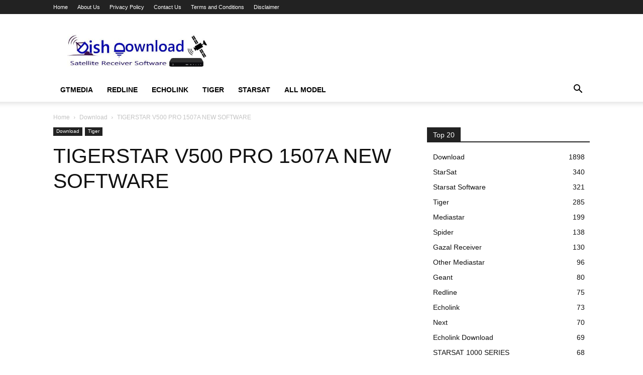

--- FILE ---
content_type: text/html; charset=utf-8
request_url: https://www.google.com/recaptcha/api2/aframe
body_size: 263
content:
<!DOCTYPE HTML><html><head><meta http-equiv="content-type" content="text/html; charset=UTF-8"></head><body><script nonce="SmHdJwjstyfVTac_heto6A">/** Anti-fraud and anti-abuse applications only. See google.com/recaptcha */ try{var clients={'sodar':'https://pagead2.googlesyndication.com/pagead/sodar?'};window.addEventListener("message",function(a){try{if(a.source===window.parent){var b=JSON.parse(a.data);var c=clients[b['id']];if(c){var d=document.createElement('img');d.src=c+b['params']+'&rc='+(localStorage.getItem("rc::a")?sessionStorage.getItem("rc::b"):"");window.document.body.appendChild(d);sessionStorage.setItem("rc::e",parseInt(sessionStorage.getItem("rc::e")||0)+1);localStorage.setItem("rc::h",'1769661671382');}}}catch(b){}});window.parent.postMessage("_grecaptcha_ready", "*");}catch(b){}</script></body></html>